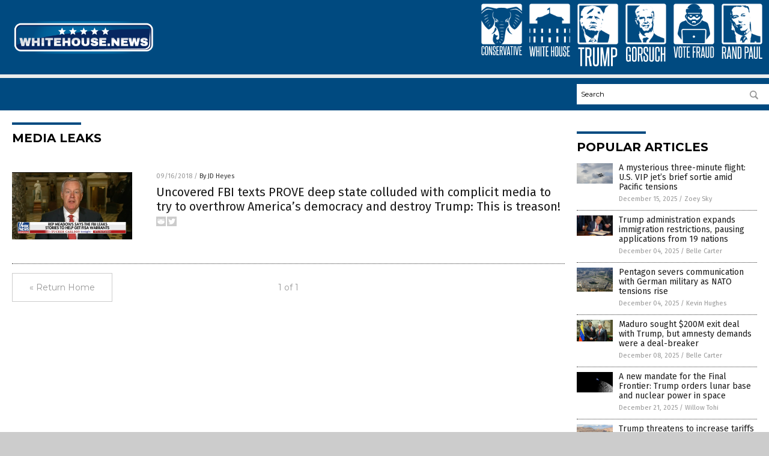

--- FILE ---
content_type: text/html
request_url: https://www.whitehouse.news/tag/media-leaks/
body_size: 4827
content:

<!DOCTYPE html PUBLIC "-//W3C//DTD XHTML 1.0 Transitional//EN" "http://www.w3.org/TR/xhtml1/DTD/xhtml1-transitional.dtd">
<html xmlns="http://www.w3.org/1999/xhtml" dir="ltr" lang="en-US" xmlns:x2="http://www.w3.org/2002/06/xhtml2" xmlns:fb="http://www.facebook.com/2008/fbml">
<head><base href="/">
<title>White House News | White House News</title>

<meta name="title" content="White House News" />
<meta name="description" content="White House News | White House News">
<meta name="keywords" content="White House, Trump administration,  President Trump, administration">
<meta name="news_keywords" content="White House, Trump administration,  President Trump, administration">

<!-- ///////////////////////////////////////////////////////////////////////////// -->

<meta http-equiv="Content-Type" content="text/html; charset=UTF-8" />
<meta id="viewport" name="viewport" content="width=device-width, initial-scale=1.0, shrink-to-fit=yes" />
<meta property="og:title" content="White House News | White House News" />
<meta property="og:type" content="website" />
<meta property="og:url" content="https://www.whitehouse.news/tag/media-leaks" />
<meta property="og:site_name" content="White House News" />
<meta property="og:description" content="White House News | White House News" />
<meta property="og:image" content="https://www.whitehouse.news/images/SocialImage.jpg"/>

<link href="wp-content/themes/NTTheme/images/Newstarget-fav.png" type="image/x-icon" rel="icon" />
<link href="wp-content/themes/NTTheme/images/Newstarget-fav.png" type="image/x-icon" rel="shortcut icon" />
<link href="wp-content/themes/NTTheme/images/apple-touch-icon.png" rel="apple-touch-icon" />
<link href="wp-content/themes/NTTheme/images/apple-touch-icon-76x76.png" rel="apple-touch-icon" sizes="76x76" />
<link href="wp-content/themes/NTTheme/images/apple-touch-icon-120x120.png" rel="apple-touch-icon" sizes="120x120" />
<link href="wp-content/themes/NTTheme/images/apple-touch-icon-152x152.png" rel="apple-touch-icon" sizes="152x152" />
<link href="wp-content/themes/NTTheme/images/apple-touch-icon-180x180.png" rel="apple-touch-icon" sizes="180x180" />
<link href="wp-content/themes/NTTheme/images/icon-hires.png" rel="icon" sizes="192x192" />

<meta http-equiv="Content-Type" content="text/html; charset=UTF-8" />
<meta id="viewport" name="viewport" content="width=device-width, initial-scale=1.0, shrink-to-fit=yes" />

<link href="https://fonts.googleapis.com/css?family=Montserrat:400,700,900|Roboto:400,700,900|Fira+Sans:400,700,900" rel="stylesheet">

<link href="wp-content/themes/NTTheme/css/News.css" rel="stylesheet" type="text/css" />

<script src="https://code.jquery.com/jquery-latest.js"></script>

<script src="wp-content/themes/NTTheme/js/BacktoTop.js"></script>
<!--<script src="wp-content/themes/NTTheme/js/DateCheck.js"></script>-->
<script src="wp-content/themes/NTTheme/js/PageLoad.js"></script>
<script src="wp-content/themes/NTTheme/js/Social.js"></script>
<script src="wp-content/themes/NTTheme/js/Sticky.js"></script>
<script src="wp-content/themes/NTTheme/js/Vimeo.js"></script>

<script src="Javascripts/Abigail.js"></script>

<script src="https://www.webseed.com/javascripts/messagebar.js"></script>

<script type='text/javascript' src='https://player.vimeo.com/api/player.js?ver=4.7.3'></script>

<script src="https://www.alternativenews.com/Javascripts/RecentHeadlines.js" charset="utf-8"></script>

<link rel="stylesheet" href="wp-content/themes/NTTheme/css/Trump.css" id="custom-structure-override"/>

<!-- BEGIN Metadata added by Add-Meta-Tags WordPress plugin -->
<meta name="description" content="Content tagged with media leaks." />
<meta name="keywords" content="media leaks" />
<meta property="og:type" content="website" />
<meta property="og:site_name" content="White House News" />
<meta property="og:title" content="media leaks" />
<meta property="og:url" content="tag/media-leaks" />
<meta property="og:description" content="Content tagged with media leaks." />
<meta property="og:locale" content="en_US" />
<!-- END Metadata added by Add-Meta-Tags WordPress plugin -->


		<style type="text/css">
			.slide-excerpt { width: 50%; }
			.slide-excerpt { bottom: 0; }
			.slide-excerpt { right: 0; }
			.flexslider { max-width: 920px; max-height: 400px; }
			.slide-image { max-height: 400px; } 
		</style>
		<style type="text/css"> 
			@media only screen 
			and (min-device-width : 320px) 
			and (max-device-width : 480px) {
				.slide-excerpt { display: none !important; }
			}			 
		</style> <link rel='dns-prefetch' href='//ajax.googleapis.com' />
<link rel='dns-prefetch' href='//use.fontawesome.com' />
<link rel='dns-prefetch' href='//s.w.org' />
<link rel="canonical" href="tag/media-leaks" />
<link rel='stylesheet' id='easy-facebook-likebox-plugin-styles-css'  href='wp-content/plugins/easy-facebook-likebox/public/assets/css/public.css?ver=4.3.0' type='text/css' media='all' />
<link rel='stylesheet' id='easy-facebook-likebox-popup-styles-css'  href='wp-content/plugins/easy-facebook-likebox/public/assets/popup/magnific-popup.css?ver=4.3.0' type='text/css' media='all' />
<link rel='stylesheet' id='sites_render-frontend-css'  href='wp-content/plugins/sites-render-plugin/assets/css/frontend.css?ver=1.0.0' type='text/css' media='all' />
<link rel='stylesheet' id='prefix-style-css'  href='wp-content/plugins/vps/style.css?ver=4.7.3' type='text/css' media='all' />
<link rel='stylesheet' id='scienceplugin-frontend-css'  href='wp-content/plugins/scienceplugin/assets/css/frontend.css?ver=1.0.0' type='text/css' media='all' />
<link rel='stylesheet' id='kamn-css-easy-twitter-feed-widget-css'  href='wp-content/plugins/easy-twitter-feed-widget/easy-twitter-feed-widget.css?ver=4.7.3' type='text/css' media='all' />
<link rel='stylesheet' id='screen-style-css'  href='wp-content/themes/genesis/css/screen.css?ver=1' type='text/css' media='all' />
<link rel='stylesheet' id='A2A_SHARE_SAVE-css'  href='wp-content/plugins/add-to-any/addtoany.min.css?ver=1.13' type='text/css' media='all' />
<link rel='stylesheet' id='slider_styles-css'  href='wp-content/plugins/genesis-responsive-slider/style.css?ver=0.9.2' type='text/css' media='all' />
<script type='text/javascript' src='https://ajax.googleapis.com/ajax/libs/jquery/1.11.3/jquery.min.js?ver=4.7.3'></script>
<script type='text/javascript' src='wp-content/plugins/add-to-any/addtoany.min.js?ver=1.0'></script>
<script type='text/javascript' src='wp-content/plugins/easy-facebook-likebox/public/assets/popup/jquery.magnific-popup.min.js?ver=4.3.0'></script>
<script type='text/javascript' src='wp-content/plugins/easy-facebook-likebox/public/assets/js/jquery.cookie.js?ver=4.3.0'></script>
<script type='text/javascript' src='wp-content/plugins/easy-facebook-likebox/public/assets/js/public.js?ver=4.3.0'></script>
<script type='text/javascript' src='wp-content/plugins/sites-render-plugin/assets/js/frontend.min.js?ver=1.0.0'></script>
<script type='text/javascript'>
/* <![CDATA[ */
var cssTarget = "img.";
/* ]]> */
</script>
<script type='text/javascript' src='wp-content/plugins/svg-support/js/min/svg-inline-min.js?ver=1.0.0'></script>
<script type='text/javascript' src='wp-content/plugins/scienceplugin/assets/js/frontend.min.js?ver=1.0.0'></script>
<script type='text/javascript' src='wp-content/themes/genesis/js/customscript.js?ver=1'></script>
<link rel='https://api.w.org/' href='wp-json/' />

<script type="text/javascript">
var a2a_config=a2a_config||{};a2a_config.callbacks=a2a_config.callbacks||[];a2a_config.templates=a2a_config.templates||{};
</script>
<script type="text/javascript" src="https://static.addtoany.com/menu/page.js" async="async"></script>
<script type="text/javascript">
var _gaq = _gaq || [];
_gaq.push(['_setAccount', '']);
_gaq.push(['_trackPageview']);
(function() {
var ga = document.createElement('script'); ga.type = 'text/javascript'; ga.async = true;
ga.src = ('https:' == document.location.protocol ? 'https://ssl' : 'http://www') + '.google-analytics.com/ga.js';
var s = document.getElementsByTagName('script')[0]; s.parentNode.insertBefore(ga, s);
})();
</script>
<!-- Piwik -->
<script type="text/javascript">
  var _paq = _paq || [];
  _paq.push(["setDomains", ["*.www.whitehouse.news"]]);
  _paq.push(['trackPageView']);
  _paq.push(['enableLinkTracking']);
  (function() {
    var u="//analytics.distributednews.com/piwik/";
    _paq.push(['setTrackerUrl', u+'piwik.php']);
    _paq.push(['setSiteId', 53]);
    var d=document, g=d.createElement('script'), s=d.getElementsByTagName('script')[0];
    g.type='text/javascript'; g.async=true; g.defer=true; g.src=u+'piwik.js'; s.parentNode.insertBefore(g,s);
  })();
</script>
<noscript><p><img src="//analytics.distributednews.com/piwik/piwik.php?idsite=53" style="border:0;" alt="" /></p></noscript>
<!-- End Piwik Code -->
<link rel="Shortcut Icon" href="wp-content/plugins/genesis-favicon-uploader/favicons/favicon-80.ico" type="image/x-icon" />
<link rel="pingback" href="xmlrpc.php" />
<script src="https://www.whitehouse.news/Javascripts/SBA-WP-13.js"></script><!--[if lt IE 9]><script src="//html5shiv.googlecode.com/svn/trunk/html5.js"></script><![endif]-->
<style> /* Background Image */
body {
	background-image: url(wp-content/uploads/sites/80/2016/07/East_Room_of_the_White_House-08-01-1952.jpg);
  	background-size: cover;
  	background-attachment: fixed;
}


#mh-wrapper {
  	background-image: url(wp-content/uploads/sites/80/2016/07/white_paperboard.png);
}

.widget-list li:hover, .sb-widget ul > .page_item:hover  { 
  background: none !important; 
  padding-left: 10px !important; 
}

.header-sub {
  	background: #E0E0E0;
}

/* Footer */
.mh-footer, .footer-bottom {
 	background: rgba(0, 0, 0, 0.001);
}

.site-footer .wrap, .mh-footer > div:first-child {
  	display: none;
}

.copyright-wrap {
  	text-align: center;
  	color: #000000;
  	margin: auto;
  	float: none;
}

.copyright {
  	text-align: center;
  	margin: auto;
  	font-size: 12px;
  	color: #ffffff;
  	background: #000000;
    width: 200px;
  	border-radius: 10px;
}

/* Light Widget Title Sections */

.widget-title {
  	background: #7f8190;
}

/* Dark Widget Title Sections */

.widget-title span, input[type=submit], .ticker-title, .button span {
  	background: #1d3263; 
}

.entry-content a {
  color: #51689e;
}

/* Submit Buttons / News Ticker / Read More Buttons Coloring */

.main-nav li:hover { 
  	background: #51689e; 
}

a:hover { 
  	color: #51689e; 
}

.more-link {
  	color: #51689e;
}

.entry-meta .entry-meta-author, .entry-meta a {
  	color: #000000;
}  

#newslettertitle {
  	text-align: right;
}

/* Fonts Formatting */

/*.content-lead-title a, .entry-title a, .entry-content p, .content-lead-excerpt p, .entry-meta a, .entry-meta-date, .content-grid-title a, .rp-widget-item a, .page_item a, #SubscribeEmail-Bottom, .ticker-item a {
  	color: #FFFFFF;
}*/


/*Button Format*/

.button span {
}

/*Header TOP*/

.header-top {
  	display: none;
}

/*Header AD*/
#text-2 {
	margin-top: 25px;
}  

/*Make Main Picture Fill Its Container*/	
div.content-lead-thumb a img {	
	height:auto;
  	width: 775px;
  	overflow-y: hidden;
}	
	
.entry-thumbnail img {
	height:auto;
  	width: 775px;
  	overflow-y: hidden;
}	
</style>

</head>

<body>

<div class="Page">

<div class="Layer1"></div>
<div class="Layer2">

<!-- ///////////////////////////////////////////////////////////////////////////// -->

<!-- MASTHEAD -->

<div class="MastheadContainer">
<div class="Masthead">
<div class="ButtonMenu"></div>

<div class="Logo"><a href="/" itemprop="url" title="media leaks">
<img border='0' src='wp-content/uploads/sites/80/2016/04/cropped-cropped-LOGO-Whitehouse-400x168.png'></a></div>

<div class="Topics">
<div class="Icons">



<div class="Icon2" style="float:right">
 <div style="width:70px;border:0px solid red;">
  <center>
  <a href="http://www.randpaul.news/" target="_blank" rel="nofollow"><img width="70px" style="" src="wp-content/themes/NTTheme/images/icon212_icon.png" /></a>
  </center>
 </div>
 <div style="align:center;width:70px;border:0px solid red">
  <center>
  <a href="RandPaul.news.png" target="_blank" rel="nofollow"><img width="70px" src="wp-content/themes/NTTheme/images/icon212_text.svg" /></a>
  </center>
 </div>
</div>
<div class="Icon2" style="float:right">
 <div style="width:70px;border:0px solid red;">
  <center>
  <a href="http://www.votefraud.news/" target="_blank" rel="nofollow"><img width="70px" style="" src="wp-content/themes/NTTheme/images/icon211_icon.png" /></a>
  </center>
 </div>
 <div style="align:center;width:70px;border:0px solid red">
  <center>
  <a href="votefraud.news.png" target="_blank" rel="nofollow"><img width="70px" src="wp-content/themes/NTTheme/images/icon211_text.svg" /></a>
  </center>
 </div>
</div>
<div class="Icon2" style="float:right">
 <div style="width:70px;border:0px solid red;">
  <center>
  <a href="http://www.gorsuch.news/" target="_blank" rel="nofollow"><img width="70px" style="" src="wp-content/themes/NTTheme/images/icon210_icon.png" /></a>
  </center>
 </div>
 <div style="align:center;width:70px;border:0px solid red">
  <center>
  <a href="gorsuch.news.png" target="_blank" rel="nofollow"><img width="70px" src="wp-content/themes/NTTheme/images/icon210_text.svg" /></a>
  </center>
 </div>
</div>
<div class="Icon2" style="float:right">
 <div style="width:70px;border:0px solid red;">
  <center>
  <a href="http://www.trump.news/" target="_blank" rel="nofollow"><img width="70px" style="" src="wp-content/themes/NTTheme/images/icon209_icon.png" /></a>
  </center>
 </div>
 <div style="align:center;width:70px;border:0px solid red">
  <center>
  <a href="Trump.news.png" target="_blank" rel="nofollow"><img width="70px" src="wp-content/themes/NTTheme/images/icon209_text.svg" /></a>
  </center>
 </div>
</div>
<div class="Icon2" style="float:right">
 <div style="width:70px;border:0px solid red;">
  <center>
  <a href="https://www.whitehouse.news/" target="_blank" rel="nofollow"><img width="70px" style="" src="wp-content/themes/NTTheme/images/icon208_icon.png" /></a>
  </center>
 </div>
 <div style="align:center;width:70px;border:0px solid red">
  <center>
  <a href="WhiteHouse.news.png" target="_blank" rel="nofollow"><img width="70px" src="wp-content/themes/NTTheme/images/icon208_text.svg" /></a>
  </center>
 </div>
</div>
<div class="Icon2" style="float:right">
 <div style="width:70px;border:0px solid red;">
  <center>
  <a href="http://www.conservative.news/" target="_blank" rel="nofollow"><img width="70px" style="" src="wp-content/themes/NTTheme/images/icon207_icon.png" /></a>
  </center>
 </div>
 <div style="align:center;width:70px;border:0px solid red">
  <center>
  <a href="conservative.news.png" target="_blank" rel="nofollow"><img width="70px" src="wp-content/themes/NTTheme/images/icon207_text.svg" /></a>
  </center>
 </div>
</div>

</div>
</div>

<div class="ButtonTopics"></div>

</div>
</div>

<div class="UnderNavigationContainer">
</div>

<div class="NavigationContainer">
<div class="Navigation">
<div class="Menu">



</div>

<div class="Search">
<form name="GoodGopherSearch" id="GoodGopherSearch" method="GET" action="https://www.goodgopher.com/SearchResults.asp" target="_blank">

<div class="SearchBox">
<div><input type="text" value="Search" name="query" id="query"></div>
<div><input name="" type="image" src="wp-content/themes/NTTheme/images/Submit-Search.svg" title="Search"/></div>
</div>

<input type="hidden" name="pr" value="NT">
</form>
</div>
</div>
</div>

<!-- ///////////////////////////////////////////////////////////////////////////// -->

<div class="Container">
<div class="Index">
<!-- ========================= -->

<div class="Index1">
<div class="Sticky1">
<div class="SectionHead">media leaks</div>


<div class="PostsAll">


<div class="Post">
<div class="Pic">
<a href="2018-09-16-fbi-texts-prove-deep-state-colluded-with-complicit-media-to-try-to-overthrow-americas-democracy.html"><img border="0" src="wp-content/uploads/sites/80/2018/09/mark-meadows-fox_56944412.png"></a>
</div>
<div class="Text">
<div class="Info"><span class="Date">09/16/2018</span> / <span class="Author"><a href="author/jdheyes">By JD Heyes</a></span></div>
<div class="Title"><a href="2018-09-16-fbi-texts-prove-deep-state-colluded-with-complicit-media-to-try-to-overthrow-americas-democracy.html">Uncovered FBI texts PROVE deep state colluded with complicit media to try to overthrow America&#8217;s democracy and destroy Trump: This is treason!</a></div>
<div class="Description"><a href="2018-09-16-fbi-texts-prove-deep-state-colluded-with-complicit-media-to-try-to-overthrow-americas-democracy.html">The more that is uncovered regarding the Obama-era “Spygate” scandal involving the 2016 Trump campaign, the more we are convinced that the actions of some of the Deep State figures involved rise to the level of sedition. In recent days, members of Congress obtained from the Justice Department another batch of emails between fired FBI [&hellip;]</a></div>
<div class="Social"></div>
</div>
</div>

</div>
<div class="PageNav">
<div>

<a href="/">&laquo; Return Home</a>
</div>
<div>1 of 1</div>
<div>


</div>
</div>

</div>
</div>

<!-- ========================= -->

<div class="Index2">
<div class="Sticky2">

<div id="pp_widget-3" class="widget widget_pp_widget"><h2><div class="SectionHead">Popular Articles</div></h2>
    <div class="PostsSmall"></div>

    <script src="https://alternativenews.com/wppopulararticles/data/whitehouse.news.js"></script>
</div>
</div>
</div>

<!-- ========================= -->

<!-- ========================= -->
</div>
</div>

<!-- ///////////////////////////////////////////////////////////////////////////// -->

<!-- FOOTER -->

<div class="FooterContainer">
<div class="Footer">
<p><b>COPYRIGHT &copy; 2017 WHITE HOUSE NEWS</b></p><p><a href="privacypolicy.html">Privacy Policy</a></p>
</div>
</div>

</div>

</div>

<script data-cfasync="false" src="/cdn-cgi/scripts/ddc5a536/cloudflare-static/email-decode.min.js"></script><script defer src="https://static.cloudflareinsights.com/beacon.min.js/vcd15cbe7772f49c399c6a5babf22c1241717689176015" integrity="sha512-ZpsOmlRQV6y907TI0dKBHq9Md29nnaEIPlkf84rnaERnq6zvWvPUqr2ft8M1aS28oN72PdrCzSjY4U6VaAw1EQ==" data-cf-beacon='{"version":"2024.11.0","token":"cff2cafe87344451811e689b789d71ba","r":1,"server_timing":{"name":{"cfCacheStatus":true,"cfEdge":true,"cfExtPri":true,"cfL4":true,"cfOrigin":true,"cfSpeedBrain":true},"location_startswith":null}}' crossorigin="anonymous"></script>
</body>
</html>

--- FILE ---
content_type: image/svg+xml
request_url: https://www.whitehouse.news/wp-content/themes/NTTheme/images/icon212_text.svg
body_size: 320
content:
<svg id="Layer_1" data-name="Layer 1" xmlns="http://www.w3.org/2000/svg" viewBox="0 0 52.45 19.33"><defs><style>.cls-1{fill:#fff;}</style></defs><title>RandPaul_1</title><path class="cls-1" d="M5.05,17.6c-.16-1.23-.34-2.43-.51-3.59S4.16,11.68,4,10.49l-.17,0H2.83V17.6H1.38V2H3.76a2.9,2.9,0,0,1,2,.63,2.93,2.93,0,0,1,.68,2.18V7.89a2.34,2.34,0,0,1-1.16,2.3c.25,1.26.48,2.51.7,3.73s.42,2.45.61,3.68ZM5,5a2.2,2.2,0,0,0-.24-1.2,1.23,1.23,0,0,0-1-.34H2.83V9.2h.95a1.24,1.24,0,0,0,1-.32,1.41,1.41,0,0,0,.28-1Z"/><path class="cls-1" d="M11.62,17.6,11.28,15H9L8.6,17.6H7.2L9.34,2H11l2,15.64Zm-.51-4c-.16-1.34-.33-2.67-.49-4s-.33-2.65-.48-4c-.16,1.38-.33,2.72-.5,4s-.35,2.64-.52,4Z"/><path class="cls-1" d="M17.93,17.6,15.23,6.18c0,1.19,0,2.34,0,3.46v8H14V2h1.73l2.39,11.46c0-1.08,0-2.13,0-3.17V2h1.28V17.6Z"/><path class="cls-1" d="M20.74,17.6V2h2.44A2.34,2.34,0,0,1,25,2.67a3,3,0,0,1,.61,2v10.3c0,1.77-.83,2.66-2.47,2.66ZM24.2,4.66A1.41,1.41,0,0,0,24,3.75a.93.93,0,0,0-.77-.33h-1V16.17h1q1,0,1-1.23Z"/><path class="cls-1" d="M29.52,17.6V2H32a2.72,2.72,0,0,1,2,.67,3,3,0,0,1,.65,2.16V7.35A3,3,0,0,1,34,9.5a2.69,2.69,0,0,1-2,.67H31V17.6ZM33.21,4.79a1.59,1.59,0,0,0-.29-1,1.22,1.22,0,0,0-1-.33H31V8.76h1a1.23,1.23,0,0,0,.93-.32,1.48,1.48,0,0,0,.31-1Z"/><path class="cls-1" d="M38.93,17.6,38.59,15H36.25l-.34,2.63H34.5L36.65,2h1.69l2,15.64Zm-.52-4c-.16-1.34-.33-2.67-.49-4s-.32-2.65-.48-4c-.16,1.38-.33,2.72-.5,4s-.34,2.64-.52,4Z"/><path class="cls-1" d="M44.55,2H46V15.11c0,1.77-.81,2.66-2.45,2.66s-2.45-.89-2.45-2.66V2h1.45V15.11c0,.82.33,1.23,1,1.23s1-.41,1-1.23Z"/><path class="cls-1" d="M47.34,17.6V2h1.45V16.17h2.79V17.6Z"/></svg>

--- FILE ---
content_type: image/svg+xml
request_url: https://www.whitehouse.news/wp-content/themes/NTTheme/images/icon209_text.svg
body_size: 231
content:
<svg id="Layer_1" data-name="Layer 1" xmlns="http://www.w3.org/2000/svg" viewBox="0 0 34.45 19.33"><defs><style>.cls-1{fill:#fff;}</style></defs><title>Trump_1</title><path class="cls-1" d="M2.93,17.6V3.42H1.18V2H6.1V3.42H4.35V17.6Z"/><path class="cls-1" d="M10.68,17.6c-.16-1.23-.33-2.43-.51-3.59s-.38-2.33-.59-3.52l-.17,0H8.46V17.6H7V2H9.39a2.9,2.9,0,0,1,2,.63,2.93,2.93,0,0,1,.68,2.18V7.89A2.34,2.34,0,0,1,11,10.19c.25,1.26.48,2.51.7,3.73s.42,2.45.61,3.68ZM10.64,5a2.2,2.2,0,0,0-.24-1.2,1.23,1.23,0,0,0-1-.34H8.46V9.2h.95a1.24,1.24,0,0,0,.95-.32,1.41,1.41,0,0,0,.28-1Z"/><path class="cls-1" d="M16.7,2h1.45V15.11c0,1.77-.82,2.66-2.45,2.66s-2.45-.89-2.45-2.66V2h1.44V15.11c0,.82.33,1.23,1,1.23s1-.41,1-1.23Z"/><path class="cls-1" d="M25.35,17.6V12.86c0-1.15,0-2.28,0-3.38s0-2.23,0-3.38l-1.7,11.5H22.42L20.75,6.1c0,1.15,0,2.28,0,3.38s0,2.23,0,3.38V17.6H19.46V2H21.4l1.65,12.22L24.7,2h2V17.6Z"/><path class="cls-1" d="M28.06,17.6V2H30.5a2.71,2.71,0,0,1,2,.67,3,3,0,0,1,.66,2.16V7.35a3,3,0,0,1-.65,2.15,2.67,2.67,0,0,1-2,.67h-1V17.6ZM31.75,4.79a1.59,1.59,0,0,0-.28-1,1.24,1.24,0,0,0-1-.33h-1V8.76h1a1.26,1.26,0,0,0,.93-.32,1.53,1.53,0,0,0,.3-1Z"/></svg>

--- FILE ---
content_type: image/svg+xml
request_url: https://www.whitehouse.news/wp-content/themes/NTTheme/images/icon207_text.svg
body_size: 867
content:
<svg id="Layer_1" data-name="Layer 1" xmlns="http://www.w3.org/2000/svg" viewBox="0 0 69.62 19.33"><defs><style>.cls-1{fill:#fff;}</style></defs><title>conservative_1</title><path class="cls-1" d="M5,11.86H6.28v3.23a3.14,3.14,0,0,1-.54,2A2.12,2.12,0,0,1,4,17.77q-2.49,0-2.49-2.64V4.49q0-2.7,2.49-2.7c1.52,0,2.28.88,2.28,2.66V7.22H5V4.47a1.64,1.64,0,0,0-.21-.93A.88.88,0,0,0,4,3.25c-.68,0-1,.41-1,1.22V15.11c0,.82.35,1.23,1,1.23a.88.88,0,0,0,.75-.3A1.6,1.6,0,0,0,5,15.11Z"/><path class="cls-1" d="M7.38,4.45c0-1.78.82-2.66,2.45-2.66s2.47.88,2.47,2.66V15.11c0,1.77-.82,2.66-2.47,2.66s-2.45-.89-2.45-2.66Zm3.48,0c0-.8-.34-1.2-1-1.2s-1,.4-1,1.2V15.11c0,.82.33,1.23,1,1.23s1-.41,1-1.23Z"/><path class="cls-1" d="M17.49,17.6,14.79,6.18c0,1.19,0,2.34,0,3.46v8H13.56V2h1.73l2.39,11.46c0-1.08,0-2.13,0-3.17V2h1.27V17.6Z"/><path class="cls-1" d="M23.53,13a5,5,0,0,0,0-.59,2.21,2.21,0,0,0-.07-.4,1.14,1.14,0,0,0-.16-.31,3.74,3.74,0,0,0-.22-.32c-.19-.22-.38-.44-.57-.63s-.39-.39-.59-.59l-.62-.63q-.32-.33-.66-.75a1.73,1.73,0,0,1-.44-.9,7.33,7.33,0,0,1-.07-1.13V4.37q0-2.58,2.43-2.58a2.32,2.32,0,0,1,1.85.63,3,3,0,0,1,.53,2V7.22H23.57V4.56a2,2,0,0,0-.2-.95.82.82,0,0,0-.79-.36c-.67,0-1,.37-1,1.12V6.69a3,3,0,0,0,.07.72,1.71,1.71,0,0,0,.28.5,11.14,11.14,0,0,0,1.17,1.27,14.9,14.9,0,0,1,1.2,1.27,2.46,2.46,0,0,1,.34.5,2.25,2.25,0,0,1,.21.53,3.69,3.69,0,0,1,.11.64c0,.24,0,.52,0,.82v2.24a2.91,2.91,0,0,1-.56,1.92,2.36,2.36,0,0,1-1.88.67,2.36,2.36,0,0,1-1.85-.67,2.81,2.81,0,0,1-.58-1.92V11.86H21.5V15a1.91,1.91,0,0,0,.22,1,.83.83,0,0,0,.79.38,1,1,0,0,0,.78-.29,1.37,1.37,0,0,0,.24-.87Z"/><path class="cls-1" d="M26.19,17.6V2h4.14V3.42H27.64V8.91h1.9v1.45h-1.9v5.81h2.79V17.6Z"/><path class="cls-1" d="M35.18,17.6c-.17-1.23-.34-2.43-.51-3.59s-.38-2.33-.59-3.52l-.17,0H33V17.6H31.51V2h2.38a2.9,2.9,0,0,1,2,.63,2.93,2.93,0,0,1,.67,2.18V7.89a2.34,2.34,0,0,1-1.15,2.3c.25,1.26.48,2.51.7,3.73s.42,2.45.61,3.68ZM35.14,5a2.1,2.1,0,0,0-.25-1.2,1.2,1.2,0,0,0-1-.34H33V9.2h.95a1.24,1.24,0,0,0,1-.32,1.41,1.41,0,0,0,.28-1Z"/><path class="cls-1" d="M39.26,17.6,37.33,2h1.5c.07.64.16,1.38.25,2.21s.19,1.69.29,2.59.19,1.78.29,2.67.2,1.71.28,2.47l.21,2c.05.57.1,1,.12,1.22,0-.26.07-.66.13-1.23s.14-1.22.22-2,.18-1.59.29-2.47.21-1.78.32-2.67.21-1.76.31-2.59.2-1.57.29-2.21h1.44L41.2,17.6Z"/><path class="cls-1" d="M47.64,17.6,47.3,15H45l-.34,2.63h-1.4L45.36,2h1.69l2,15.64Zm-.51-4c-.17-1.34-.33-2.67-.49-4s-.33-2.65-.48-4c-.16,1.38-.33,2.72-.5,4s-.35,2.64-.53,4Z"/><path class="cls-1" d="M50.65,17.6V3.42H48.9V2h4.92V3.42H52.07V17.6Z"/><path class="cls-1" d="M54.77,17.6V2h1.44V17.6Z"/><path class="cls-1" d="M59.12,17.6,57.18,2h1.5c.08.64.16,1.38.26,2.21s.19,1.69.28,2.59l.3,2.67c.1.88.19,1.71.27,2.47s.16,1.42.21,2,.1,1,.13,1.22c0-.26.07-.66.13-1.23s.13-1.22.22-2,.17-1.59.28-2.47.22-1.78.32-2.67S61.3,5,61.4,4.17s.19-1.57.28-2.21h1.45L61.06,17.6Z"/><path class="cls-1" d="M64.08,17.6V2h4.14V3.42h-2.7V8.91h1.9v1.45h-1.9v5.81h2.79V17.6Z"/></svg>

--- FILE ---
content_type: application/javascript
request_url: https://alternativenews.com/wppopulararticles/data/whitehouse.news.js
body_size: 2252
content:
 
 (function($) {     $(document).ready(function() { 	htmlres = "" ;  if (typeof populararticles == "undefined")  {   populararticles = 10;  } if ( populararticles >= 1 ) 
 { 
  htmlres = htmlres + ' <div class="Post"> ';
  htmlres = htmlres + ' <div class="Pic"> ';
  htmlres = htmlres + ' <a href="//www.whitehouse.news/2025-12-15-mysterious-short-flight-us-vip-jet-japan.html"><img border="0" src="//www.whitehouse.news/wp-content/uploads/sites/80/2025/12/Military-Formation-Planes-Jets-Flying.jpg"></a> ';
  htmlres = htmlres + ' </div> ';
  htmlres = htmlres + ' <div class="Text"> ';
  htmlres = htmlres + ' <div class="Title"><a href="//www.whitehouse.news/2025-12-15-mysterious-short-flight-us-vip-jet-japan.html">A mysterious three-minute flight: U.S. VIP jet&#8217;s brief sortie amid Pacific tensions</a></div> ';
  htmlres = htmlres + ' <div class="Info"><span class="Date">December 15, 2025</span> / <span class="Author"><a href="//www.whitehouse.news/author/zoeysky">Zoey Sky</a></span></div> ';
  htmlres = htmlres + ' </div> ';
  htmlres = htmlres + ' </div> ';
 } if ( populararticles >= 2 ) 
 { 
  htmlres = htmlres + ' <div class="Post"> ';
  htmlres = htmlres + ' <div class="Pic"> ';
  htmlres = htmlres + ' <a href="//www.whitehouse.news/2025-12-04-trump-administration-pauses-applications-from-19-nations.html"><img border="0" src="//www.whitehouse.news/wp-content/uploads/sites/80/2025/12/Trump-Signing-Bill.jpg"></a> ';
  htmlres = htmlres + ' </div> ';
  htmlres = htmlres + ' <div class="Text"> ';
  htmlres = htmlres + ' <div class="Title"><a href="//www.whitehouse.news/2025-12-04-trump-administration-pauses-applications-from-19-nations.html">Trump administration expands immigration restrictions, pausing applications from 19 nations</a></div> ';
  htmlres = htmlres + ' <div class="Info"><span class="Date">December 04, 2025</span> / <span class="Author"><a href="//www.whitehouse.news/author/bellecarter">Belle Carter</a></span></div> ';
  htmlres = htmlres + ' </div> ';
  htmlres = htmlres + ' </div> ';
 } if ( populararticles >= 3 ) 
 { 
  htmlres = htmlres + ' <div class="Post"> ';
  htmlres = htmlres + ' <div class="Pic"> ';
  htmlres = htmlres + ' <a href="//www.whitehouse.news/2025-12-04-pentagon-severs-communication-german-military-nato-tensions-rise.html"><img border="0" src="//www.whitehouse.news/wp-content/uploads/sites/80/2025/12/pentagon-aerial-defense-e1460559589961.jpg"></a> ';
  htmlres = htmlres + ' </div> ';
  htmlres = htmlres + ' <div class="Text"> ';
  htmlres = htmlres + ' <div class="Title"><a href="//www.whitehouse.news/2025-12-04-pentagon-severs-communication-german-military-nato-tensions-rise.html">Pentagon severs communication with German military as NATO tensions rise</a></div> ';
  htmlres = htmlres + ' <div class="Info"><span class="Date">December 04, 2025</span> / <span class="Author"><a href="//www.whitehouse.news/author/kevinhughes">Kevin Hughes</a></span></div> ';
  htmlres = htmlres + ' </div> ';
  htmlres = htmlres + ' </div> ';
 } if ( populararticles >= 4 ) 
 { 
  htmlres = htmlres + ' <div class="Post"> ';
  htmlres = htmlres + ' <div class="Pic"> ';
  htmlres = htmlres + ' <a href="//www.whitehouse.news/2025-12-08-maduro-exit-deal-trump-amnesty-deal-breaker.html"><img border="0" src="//www.whitehouse.news/wp-content/uploads/sites/80/2025/12/MaduroPutin.jpg"></a> ';
  htmlres = htmlres + ' </div> ';
  htmlres = htmlres + ' <div class="Text"> ';
  htmlres = htmlres + ' <div class="Title"><a href="//www.whitehouse.news/2025-12-08-maduro-exit-deal-trump-amnesty-deal-breaker.html">Maduro sought $200M exit deal with Trump, but amnesty demands were a deal-breaker</a></div> ';
  htmlres = htmlres + ' <div class="Info"><span class="Date">December 08, 2025</span> / <span class="Author"><a href="//www.whitehouse.news/author/bellecarter">Belle Carter</a></span></div> ';
  htmlres = htmlres + ' </div> ';
  htmlres = htmlres + ' </div> ';
 } if ( populararticles >= 5 ) 
 { 
  htmlres = htmlres + ' <div class="Post"> ';
  htmlres = htmlres + ' <div class="Pic"> ';
  htmlres = htmlres + ' <a href="//www.whitehouse.news/2025-12-21-trump-orders-lunar-base-nuclear-power-in-space.html"><img border="0" src="//www.whitehouse.news/wp-content/uploads/sites/80/2025/12/far-dark-side-moon-lander-lunar-mission-space-1.jpg"></a> ';
  htmlres = htmlres + ' </div> ';
  htmlres = htmlres + ' <div class="Text"> ';
  htmlres = htmlres + ' <div class="Title"><a href="//www.whitehouse.news/2025-12-21-trump-orders-lunar-base-nuclear-power-in-space.html">A new mandate for the Final Frontier: Trump orders lunar base and nuclear power in space</a></div> ';
  htmlres = htmlres + ' <div class="Info"><span class="Date">December 21, 2025</span> / <span class="Author"><a href="//www.whitehouse.news/author/willowt">Willow Tohi</a></span></div> ';
  htmlres = htmlres + ' </div> ';
  htmlres = htmlres + ' </div> ';
 } if ( populararticles >= 6 ) 
 { 
  htmlres = htmlres + ' <div class="Post"> ';
  htmlres = htmlres + ' <div class="Pic"> ';
  htmlres = htmlres + ' <a href="//www.whitehouse.news/2025-12-10-trump-threatens-to-increase-tariffs-on-mexico.html"><img border="0" src="//www.whitehouse.news/wp-content/uploads/sites/80/2025/12/Rio-Grande-River.jpg"></a> ';
  htmlres = htmlres + ' </div> ';
  htmlres = htmlres + ' <div class="Text"> ';
  htmlres = htmlres + ' <div class="Title"><a href="//www.whitehouse.news/2025-12-10-trump-threatens-to-increase-tariffs-on-mexico.html">Trump threatens to increase tariffs on Mexico over unpaid water debt</a></div> ';
  htmlres = htmlres + ' <div class="Info"><span class="Date">December 10, 2025</span> / <span class="Author"><a href="//www.whitehouse.news/author/willowt">Willow Tohi</a></span></div> ';
  htmlres = htmlres + ' </div> ';
  htmlres = htmlres + ' </div> ';
 } if ( populararticles >= 7 ) 
 { 
  htmlres = htmlres + ' <div class="Post"> ';
  htmlres = htmlres + ' <div class="Pic"> ';
  htmlres = htmlres + ' <a href="//www.whitehouse.news/2025-12-15-report-tsa-sharing-all-traveler-data-ice.html"><img border="0" src="//www.whitehouse.news/wp-content/uploads/sites/80/2025/12/Airport-Tsa-Scan-X-Ray.jpg"></a> ';
  htmlres = htmlres + ' </div> ';
  htmlres = htmlres + ' <div class="Text"> ';
  htmlres = htmlres + ' <div class="Title"><a href="//www.whitehouse.news/2025-12-15-report-tsa-sharing-all-traveler-data-ice.html">Report: TSA sharing all traveler data with immigration enforcement since March</a></div> ';
  htmlres = htmlres + ' <div class="Info"><span class="Date">December 15, 2025</span> / <span class="Author"><a href="//www.whitehouse.news/author/bellecarter">Belle Carter</a></span></div> ';
  htmlres = htmlres + ' </div> ';
  htmlres = htmlres + ' </div> ';
 } if ( populararticles >= 8 ) 
 { 
  htmlres = htmlres + ' <div class="Post"> ';
  htmlres = htmlres + ' <div class="Pic"> ';
  htmlres = htmlres + ' <a href="//www.whitehouse.news/2025-12-10-japan-rejects-eu-plan-seize-russian-assets.html"><img border="0" src="//www.whitehouse.news/wp-content/uploads/sites/80/2025/12/Japanese-Flag-Painted-Symbol.jpg"></a> ';
  htmlres = htmlres + ' </div> ';
  htmlres = htmlres + ' <div class="Text"> ';
  htmlres = htmlres + ' <div class="Title"><a href="//www.whitehouse.news/2025-12-10-japan-rejects-eu-plan-seize-russian-assets.html">Japan REJECTS EU plan to seize Russian assets for Ukraine, citing legal concerns and U.S. influence</a></div> ';
  htmlres = htmlres + ' <div class="Info"><span class="Date">December 10, 2025</span> / <span class="Author"><a href="//www.whitehouse.news/author/kevinhughes">Kevin Hughes</a></span></div> ';
  htmlres = htmlres + ' </div> ';
  htmlres = htmlres + ' </div> ';
 } if ( populararticles >= 9 ) 
 { 
  htmlres = htmlres + ' <div class="Post"> ';
  htmlres = htmlres + ' <div class="Pic"> ';
  htmlres = htmlres + ' <a href="//www.whitehouse.news/2025-12-12-trumps-tariffs-expose-chinas-fragile-economy.html"><img border="0" src="//www.whitehouse.news/wp-content/uploads/sites/80/2025/12/China-America-Fight-Stock-Economy.jpg"></a> ';
  htmlres = htmlres + ' </div> ';
  htmlres = htmlres + ' <div class="Text"> ';
  htmlres = htmlres + ' <div class="Title"><a href="//www.whitehouse.news/2025-12-12-trumps-tariffs-expose-chinas-fragile-economy.html">Trump&#8217;s tariffs expose China&#8217;s fragile economy</a></div> ';
  htmlres = htmlres + ' <div class="Info"><span class="Date">December 12, 2025</span> / <span class="Author"><a href="//www.whitehouse.news/author/patricklewis">Patrick Lewis</a></span></div> ';
  htmlres = htmlres + ' </div> ';
  htmlres = htmlres + ' </div> ';
 } if ( populararticles >= 10 ) 
 { 
  htmlres = htmlres + ' <div class="Post"> ';
  htmlres = htmlres + ' <div class="Pic"> ';
  htmlres = htmlres + ' <a href="//www.whitehouse.news/2025-12-21-silver-hits-record-high-amid-economic-uncertainty.html"><img border="0" src="//www.whitehouse.news/wp-content/uploads/sites/80/2025/12/2025-12-11-HR-Report-SILVER-SKYROCKETS-V.jpg"></a> ';
  htmlres = htmlres + ' </div> ';
  htmlres = htmlres + ' <div class="Text"> ';
  htmlres = htmlres + ' <div class="Title"><a href="//www.whitehouse.news/2025-12-21-silver-hits-record-high-amid-economic-uncertainty.html">Silver hits record high amid economic uncertainty, fueling investor frenzy</a></div> ';
  htmlres = htmlres + ' <div class="Info"><span class="Date">December 21, 2025</span> / <span class="Author"><a href="//www.whitehouse.news/author/kevinhughes">Kevin Hughes</a></span></div> ';
  htmlres = htmlres + ' </div> ';
  htmlres = htmlres + ' </div> ';
 } if ( populararticles >= 11 ) 
 { 
  htmlres = htmlres + ' <div class="Post"> ';
  htmlres = htmlres + ' <div class="Pic"> ';
  htmlres = htmlres + ' <a href="//www.whitehouse.news/2025-12-15-occ-report-major-banks-politically-motivated-debanking.html"><img border="0" src="//www.whitehouse.news/wp-content/uploads/sites/80/2025/12/bank-of-america-sign.jpg"></a> ';
  htmlres = htmlres + ' </div> ';
  htmlres = htmlres + ' <div class="Text"> ';
  htmlres = htmlres + ' <div class="Title"><a href="//www.whitehouse.news/2025-12-15-occ-report-major-banks-politically-motivated-debanking.html">OCC report exposes major U.S. banks for politically motivated &#8220;debanking&#8221; practices</a></div> ';
  htmlres = htmlres + ' <div class="Info"><span class="Date">December 15, 2025</span> / <span class="Author"><a href="//www.whitehouse.news/author/kevinhughes">Kevin Hughes</a></span></div> ';
  htmlres = htmlres + ' </div> ';
  htmlres = htmlres + ' </div> ';
 } if ( populararticles >= 12 ) 
 { 
  htmlres = htmlres + ' <div class="Post"> ';
  htmlres = htmlres + ' <div class="Pic"> ';
  htmlres = htmlres + ' <a href="//www.whitehouse.news/2025-12-19-high-stakes-legal-clash-over-electric-vehicle-infrastructure.html"><img border="0" src="//www.whitehouse.news/wp-content/uploads/sites/80/2025/12/Electric-Car-Charging-Plug-Close-Up.jpg"></a> ';
  htmlres = htmlres + ' </div> ';
  htmlres = htmlres + ' <div class="Text"> ';
  htmlres = htmlres + ' <div class="Title"><a href="//www.whitehouse.news/2025-12-19-high-stakes-legal-clash-over-electric-vehicle-infrastructure.html">Dems sue Trump administration: A high-stakes legal clash over electric vehicle infrastructure &#8212; and separation of powers</a></div> ';
  htmlres = htmlres + ' <div class="Info"><span class="Date">December 19, 2025</span> / <span class="Author"><a href="//www.whitehouse.news/author/willowt">Willow Tohi</a></span></div> ';
  htmlres = htmlres + ' </div> ';
  htmlres = htmlres + ' </div> ';
 } if ( populararticles >= 13 ) 
 { 
  htmlres = htmlres + ' <div class="Post"> ';
  htmlres = htmlres + ' <div class="Pic"> ';
  htmlres = htmlres + ' <a href="//www.whitehouse.news/2025-12-29-trump-brokers-fragile-ukraine-peace-talks-zelensky-compromise.html"><img border="0" src="//www.whitehouse.news/wp-content/uploads/sites/80/2025/12/Zelenskyy-and-Trump.jpg"></a> ';
  htmlres = htmlres + ' </div> ';
  htmlres = htmlres + ' <div class="Text"> ';
  htmlres = htmlres + ' <div class="Title"><a href="//www.whitehouse.news/2025-12-29-trump-brokers-fragile-ukraine-peace-talks-zelensky-compromise.html">Trump brokers fragile Ukraine peace talks: Zelensky signals compromise as Russian strikes intensify</a></div> ';
  htmlres = htmlres + ' <div class="Info"><span class="Date">December 29, 2025</span> / <span class="Author"><a href="//www.whitehouse.news/author/bellecarter">Belle Carter</a></span></div> ';
  htmlres = htmlres + ' </div> ';
  htmlres = htmlres + ' </div> ';
 } if ( populararticles >= 14 ) 
 { 
  htmlres = htmlres + ' <div class="Post"> ';
  htmlres = htmlres + ' <div class="Pic"> ';
  htmlres = htmlres + ' <a href="//www.whitehouse.news/2025-12-03-putin-warns-europe-of-all-out-war.html"><img border="0" src="//www.whitehouse.news/wp-content/uploads/sites/80/2025/12/Vladimir-Putin_686598902.jpg"></a> ';
  htmlres = htmlres + ' </div> ';
  htmlres = htmlres + ' <div class="Text"> ';
  htmlres = htmlres + ' <div class="Title"><a href="//www.whitehouse.news/2025-12-03-putin-warns-europe-of-all-out-war.html">Putin warns Europe of &#8220;all-out war&#8221; amid visit of Trump envoys for Ukraine peace talks</a></div> ';
  htmlres = htmlres + ' <div class="Info"><span class="Date">December 03, 2025</span> / <span class="Author"><a href="//www.whitehouse.news/author/kevinhughes">Kevin Hughes</a></span></div> ';
  htmlres = htmlres + ' </div> ';
  htmlres = htmlres + ' </div> ';
 } if ( populararticles >= 15 ) 
 { 
  htmlres = htmlres + ' <div class="Post"> ';
  htmlres = htmlres + ' <div class="Pic"> ';
  htmlres = htmlres + ' <a href="//www.whitehouse.news/2025-12-07-afghan-isis-k-supporter-arrested-by-ice.html"><img border="0" src="//www.whitehouse.news/wp-content/uploads/sites/80/2025/12/Handcuffed-Hands-Behind-Back-Arrested.jpg"></a> ';
  htmlres = htmlres + ' </div> ';
  htmlres = htmlres + ' <div class="Text"> ';
  htmlres = htmlres + ' <div class="Title"><a href="//www.whitehouse.news/2025-12-07-afghan-isis-k-supporter-arrested-by-ice.html">Afghan who supported ISIS-K terrorist group in home country ARRESTED by ICE</a></div> ';
  htmlres = htmlres + ' <div class="Info"><span class="Date">December 07, 2025</span> / <span class="Author"><a href="//www.whitehouse.news/author/ramontomeydw">Ramon Tomey</a></span></div> ';
  htmlres = htmlres + ' </div> ';
  htmlres = htmlres + ' </div> ';
 } if ( populararticles >= 16 ) 
 { 
  htmlres = htmlres + ' <div class="Post"> ';
  htmlres = htmlres + ' <div class="Pic"> ';
  htmlres = htmlres + ' <a href="//www.whitehouse.news/2025-12-09-trump-protects-food-supply-chain-from-foreign-control.html"><img border="0" src="//www.whitehouse.news/wp-content/uploads/sites/80/2025/12/Food-Prices-Sky-Rocket-Headline-Caculator.jpg"></a> ';
  htmlres = htmlres + ' </div> ';
  htmlres = htmlres + ' <div class="Text"> ';
  htmlres = htmlres + ' <div class="Title"><a href="//www.whitehouse.news/2025-12-09-trump-protects-food-supply-chain-from-foreign-control.html">Trump moves to protect U.S. food supply chain from foreign control, price fixing</a></div> ';
  htmlres = htmlres + ' <div class="Info"><span class="Date">December 09, 2025</span> / <span class="Author"><a href="//www.whitehouse.news/author/bellecarter">Belle Carter</a></span></div> ';
  htmlres = htmlres + ' </div> ';
  htmlres = htmlres + ' </div> ';
 } if ( populararticles >= 17 ) 
 { 
  htmlres = htmlres + ' <div class="Post"> ';
  htmlres = htmlres + ' <div class="Pic"> ';
  htmlres = htmlres + ' <a href="//www.whitehouse.news/2025-12-09-wh-threatens-to-cut-snap-funds-blue-states.html"><img border="0" src="//www.whitehouse.news/wp-content/uploads/sites/80/2025/12/SNAP-benefits-welfare-reform.jpg"></a> ';
  htmlres = htmlres + ' </div> ';
  htmlres = htmlres + ' <div class="Text"> ';
  htmlres = htmlres + ' <div class="Title"><a href="//www.whitehouse.news/2025-12-09-wh-threatens-to-cut-snap-funds-blue-states.html">Trump administration threatens to cut SNAP funds in blue states that refused to share recipient data</a></div> ';
  htmlres = htmlres + ' <div class="Info"><span class="Date">December 09, 2025</span> / <span class="Author"><a href="//www.whitehouse.news/author/jacobthomas">Jacob Thomas</a></span></div> ';
  htmlres = htmlres + ' </div> ';
  htmlres = htmlres + ' </div> ';
 } if ( populararticles >= 18 ) 
 { 
  htmlres = htmlres + ' <div class="Post"> ';
  htmlres = htmlres + ' <div class="Pic"> ';
  htmlres = htmlres + ' <a href="//www.whitehouse.news/2025-12-11-new-front-trade-war-trump-targets-canadian-fertilizer.html"><img border="0" src="//www.whitehouse.news/wp-content/uploads/sites/80/2025/12/grass-clippings-fertilizer.jpg"></a> ';
  htmlres = htmlres + ' </div> ';
  htmlres = htmlres + ' <div class="Text"> ';
  htmlres = htmlres + ' <div class="Title"><a href="//www.whitehouse.news/2025-12-11-new-front-trade-war-trump-targets-canadian-fertilizer.html">A new front in the trade war: Trump targets Canadian fertilizer</a></div> ';
  htmlres = htmlres + ' <div class="Info"><span class="Date">December 11, 2025</span> / <span class="Author"><a href="//www.whitehouse.news/author/willowt">Willow Tohi</a></span></div> ';
  htmlres = htmlres + ' </div> ';
  htmlres = htmlres + ' </div> ';
 } if ( populararticles >= 19 ) 
 { 
  htmlres = htmlres + ' <div class="Post"> ';
  htmlres = htmlres + ' <div class="Pic"> ';
  htmlres = htmlres + ' <a href="//www.whitehouse.news/2025-12-11-trump-threatens-severe-tariffs-on-canadian-fertilizer.html"><img border="0" src="//www.whitehouse.news/wp-content/uploads/sites/80/2025/12/Trump-Speech.jpg"></a> ';
  htmlres = htmlres + ' </div> ';
  htmlres = htmlres + ' <div class="Text"> ';
  htmlres = htmlres + ' <div class="Title"><a href="//www.whitehouse.news/2025-12-11-trump-threatens-severe-tariffs-on-canadian-fertilizer.html">Trump threatens &#8220;severe&#8221; Canadian fertilizer tariffs as farm relief plan takes shape</a></div> ';
  htmlres = htmlres + ' <div class="Info"><span class="Date">December 11, 2025</span> / <span class="Author"><a href="//www.whitehouse.news/author/bellecarter">Belle Carter</a></span></div> ';
  htmlres = htmlres + ' </div> ';
  htmlres = htmlres + ' </div> ';
 } if ( populararticles >= 20 ) 
 { 
  htmlres = htmlres + ' <div class="Post"> ';
  htmlres = htmlres + ' <div class="Pic"> ';
  htmlres = htmlres + ' <a href="//www.whitehouse.news/2025-12-11-trumps-phone-call-pivotal-thailand-cambodia-border-crisis.html"><img border="0" src="//www.whitehouse.news/wp-content/uploads/sites/80/2025/12/Donald-Trump-Image-3.jpg"></a> ';
  htmlres = htmlres + ' </div> ';
  htmlres = htmlres + ' <div class="Text"> ';
  htmlres = htmlres + ' <div class="Title"><a href="//www.whitehouse.news/2025-12-11-trumps-phone-call-pivotal-thailand-cambodia-border-crisis.html">Trump&#8217;s phone call: A pivotal moment in the Thailand-Cambodia border crisis</a></div> ';
  htmlres = htmlres + ' <div class="Info"><span class="Date">December 11, 2025</span> / <span class="Author"><a href="//www.whitehouse.news/author/bellecarter">Belle Carter</a></span></div> ';
  htmlres = htmlres + ' </div> ';
  htmlres = htmlres + ' </div> ';
 } 	$(".widget_pp_widget .PostsSmall").html(htmlres);  });  })(jQuery); 

--- FILE ---
content_type: image/svg+xml
request_url: https://www.whitehouse.news/wp-content/themes/NTTheme/images/icon208_text.svg
body_size: 595
content:
<svg id="Layer_1" data-name="Layer 1" xmlns="http://www.w3.org/2000/svg" viewBox="0 0 63.95 19.33"><defs><style>.cls-1{fill:#fff;}</style></defs><title>WhiteHouse_1</title><path class="cls-1" d="M6.88,17.6c-.07-.56-.14-1.2-.21-1.93s-.15-1.49-.23-2.27S6.29,11.83,6.21,11,6.07,9.53,6,8.86,5.9,7.6,5.86,7.1,5.79,6.23,5.77,6c0,.22,0,.59-.08,1.09s-.1,1.08-.16,1.76-.14,1.4-.21,2.18-.16,1.57-.25,2.36-.17,1.54-.25,2.27L4.58,17.6H2.81L1.06,2h1.5c.08.64.16,1.36.24,2.15S3,5.7,3.05,6.53,3.21,8.18,3.28,9s.13,1.56.2,2.25.12,1.3.17,1.83.09.93.11,1.18c0-.25.07-.64.12-1.18s.13-1.14.2-1.83S4.24,9.8,4.32,9s.17-1.63.27-2.46.18-1.64.27-2.42S5,2.6,5.11,2H6.55L7.73,14.25c0-.25.07-.64.13-1.18s.12-1.14.2-1.83S8.21,9.8,8.29,9s.17-1.63.27-2.46.19-1.64.27-2.42S9,2.6,9.08,2H10.6l-2,15.64Z"/><path class="cls-1" d="M15,17.6V10.36H13V17.6H11.53V2H13v7h2V2h1.44V17.6Z"/><path class="cls-1" d="M17.88,17.6V2h1.44V17.6Z"/><path class="cls-1" d="M22,17.6V3.42H20.27V2h4.92V3.42H23.44V17.6Z"/><path class="cls-1" d="M26.1,17.6V2h4.15V3.42h-2.7V8.91h1.9v1.45h-1.9v5.81h2.79V17.6Z"/><path class="cls-1" d="M37.47,17.6V10.36h-2V17.6H34V2h1.44v7h2V2h1.44V17.6Z"/><path class="cls-1" d="M40.2,4.45c0-1.78.82-2.66,2.45-2.66s2.47.88,2.47,2.66V15.11c0,1.77-.82,2.66-2.47,2.66s-2.45-.89-2.45-2.66Zm3.48,0c0-.8-.34-1.2-1-1.2s-1,.4-1,1.2V15.11c0,.82.33,1.23,1,1.23s1-.41,1-1.23Z"/><path class="cls-1" d="M49.82,2h1.44V15.11c0,1.77-.82,2.66-2.45,2.66s-2.45-.89-2.45-2.66V2H47.8V15.11c0,.82.34,1.23,1,1.23s1-.41,1-1.23Z"/><path class="cls-1" d="M55.84,13c0-.24,0-.44,0-.59a1.57,1.57,0,0,0-.08-.4,1.11,1.11,0,0,0-.15-.31c-.06-.1-.14-.2-.23-.32s-.38-.44-.57-.63-.38-.39-.59-.59l-.61-.63q-.31-.33-.66-.75a1.83,1.83,0,0,1-.45-.9,9.06,9.06,0,0,1-.06-1.13V4.37q0-2.58,2.43-2.58a2.3,2.3,0,0,1,1.84.63,3,3,0,0,1,.54,2V7.22H55.88V4.56a2,2,0,0,0-.2-.95.83.83,0,0,0-.79-.36c-.67,0-1,.37-1,1.12V6.69a2.53,2.53,0,0,0,.07.72,1.46,1.46,0,0,0,.27.5,11.14,11.14,0,0,0,1.17,1.27,14.94,14.94,0,0,1,1.21,1.27,3,3,0,0,1,.34.5,2.25,2.25,0,0,1,.21.53,3.74,3.74,0,0,1,.1.64c0,.24,0,.52,0,.82v2.24a2.86,2.86,0,0,1-.56,1.92,2.92,2.92,0,0,1-3.72,0,2.81,2.81,0,0,1-.58-1.92V11.86h1.39V15A2,2,0,0,0,54,16a.84.84,0,0,0,.79.38,1,1,0,0,0,.79-.29,1.37,1.37,0,0,0,.24-.87Z"/><path class="cls-1" d="M58.5,17.6V2h4.14V3.42h-2.7V8.91h1.9v1.45h-1.9v5.81h2.8V17.6Z"/></svg>

--- FILE ---
content_type: image/svg+xml
request_url: https://www.whitehouse.news/wp-content/themes/NTTheme/images/icon211_text.svg
body_size: 497
content:
<svg id="Layer_1" data-name="Layer 1" xmlns="http://www.w3.org/2000/svg" viewBox="0 0 57.12 19.33"><defs><style>.cls-1{fill:#fff;}</style></defs><title>votefraud_1</title><path class="cls-1" d="M3,17.6,1.1,2H2.6c.08.64.17,1.38.26,2.21s.19,1.69.29,2.59.19,1.78.29,2.67.19,1.71.28,2.47l.21,2c0,.57.09,1,.12,1.22,0-.26.07-.66.13-1.23s.14-1.22.22-2,.18-1.59.29-2.47S4.9,7.65,5,6.76,5.22,5,5.32,4.17,5.52,2.6,5.61,2H7.05L5,17.6Z"/><path class="cls-1" d="M7.7,4.45c0-1.78.81-2.66,2.45-2.66s2.47.88,2.47,2.66V15.11c0,1.77-.83,2.66-2.47,2.66S7.7,16.88,7.7,15.11Zm3.47,0q0-1.2-1-1.2c-.67,0-1,.4-1,1.2V15.11c0,.82.34,1.23,1,1.23s1-.41,1-1.23Z"/><path class="cls-1" d="M15,17.6V3.42H13.23V2h4.92V3.42H16.4V17.6Z"/><path class="cls-1" d="M19.06,17.6V2H23.2V3.42H20.5V8.91h1.9v1.45H20.5v5.81h2.8V17.6Z"/><path class="cls-1" d="M27,17.6V2H31.2V3.42H28.41V9h1.92v1.44H28.41V17.6Z"/><path class="cls-1" d="M35.76,17.6c-.16-1.23-.34-2.43-.51-3.59s-.38-2.33-.59-3.52l-.17,0h-1V17.6H32.09V2h2.38a2.9,2.9,0,0,1,2,.63,2.93,2.93,0,0,1,.67,2.18V7.89A2.34,2.34,0,0,1,36,10.19c.25,1.26.48,2.51.7,3.73s.42,2.45.61,3.68ZM35.72,5a2.1,2.1,0,0,0-.25-1.2,1.2,1.2,0,0,0-1-.34h-.93V9.2h1a1.24,1.24,0,0,0,.95-.32,1.41,1.41,0,0,0,.28-1Z"/><path class="cls-1" d="M42.33,17.6,42,15H39.65l-.34,2.63h-1.4L40.05,2h1.69l2,15.64Zm-.51-4c-.16-1.34-.33-2.67-.49-4S41,7,40.85,5.63c-.16,1.38-.33,2.72-.5,4s-.35,2.64-.52,4Z"/><path class="cls-1" d="M48,2H49.4V15.11c0,1.77-.82,2.66-2.45,2.66s-2.45-.89-2.45-2.66V2h1.44V15.11c0,.82.34,1.23,1,1.23s1-.41,1-1.23Z"/><path class="cls-1" d="M50.75,17.6V2h2.43A2.31,2.31,0,0,1,55,2.67a2.92,2.92,0,0,1,.61,2v10.3c0,1.77-.82,2.66-2.47,2.66ZM54.21,4.66A1.41,1.41,0,0,0,54,3.75a.92.92,0,0,0-.77-.33h-1V16.17h1c.69,0,1-.41,1-1.23Z"/></svg>

--- FILE ---
content_type: image/svg+xml
request_url: https://www.whitehouse.news/wp-content/themes/NTTheme/images/icon210_text.svg
body_size: 713
content:
<svg id="Layer_1" data-name="Layer 1" xmlns="http://www.w3.org/2000/svg" viewBox="0 0 44.12 19.33"><defs><style>.cls-1{fill:#fff;}</style></defs><title>gorsuch_1</title><path class="cls-1" d="M6.09,17.69l-.48-.85a1.47,1.47,0,0,1-.74.69,2.7,2.7,0,0,1-1.16.24,3.14,3.14,0,0,1-.94-.14A1.8,1.8,0,0,1,2,17.19a2.18,2.18,0,0,1-.49-.83,3.8,3.8,0,0,1-.18-1.25V4.47a2.9,2.9,0,0,1,.61-2,2.37,2.37,0,0,1,1.86-.68,2.23,2.23,0,0,1,1.81.68,3.06,3.06,0,0,1,.56,2V7.22H4.91V4.47a1.42,1.42,0,0,0-.25-.92,1,1,0,0,0-.83-.3,1,1,0,0,0-.79.3,1.49,1.49,0,0,0-.24.92V15.11a1.33,1.33,0,0,0,.29.92.92.92,0,0,0,.72.31c.68,0,1.06-.37,1.12-1.12V11.67H3.73V10.3H6.32v7.39Z"/><path class="cls-1" d="M7.48,4.45c0-1.78.81-2.66,2.45-2.66s2.47.88,2.47,2.66V15.11c0,1.77-.83,2.66-2.47,2.66s-2.45-.89-2.45-2.66Zm3.47,0q0-1.2-1-1.2c-.67,0-1,.4-1,1.2V15.11c0,.82.34,1.23,1,1.23s1-.41,1-1.23Z"/><path class="cls-1" d="M17.36,17.6c-.17-1.23-.34-2.43-.52-3.59s-.37-2.33-.59-3.52l-.17,0h-.95V17.6H13.69V2h2.37a2.91,2.91,0,0,1,2.05.63,2.93,2.93,0,0,1,.67,2.18V7.89a2.34,2.34,0,0,1-1.16,2.3c.26,1.26.49,2.51.71,3.73s.41,2.45.6,3.68ZM17.32,5a2.1,2.1,0,0,0-.25-1.2,1.21,1.21,0,0,0-1-.34h-.93V9.2h.95a1.22,1.22,0,0,0,1-.32,1.41,1.41,0,0,0,.29-1Z"/><path class="cls-1" d="M23,13c0-.24,0-.44,0-.59a1.57,1.57,0,0,0-.08-.4,1.11,1.11,0,0,0-.15-.31c-.06-.1-.14-.2-.23-.32s-.38-.44-.57-.63-.38-.39-.59-.59l-.61-.63q-.32-.33-.66-.75a1.73,1.73,0,0,1-.44-.9,7.33,7.33,0,0,1-.07-1.13V4.37q0-2.58,2.43-2.58a2.3,2.3,0,0,1,1.84.63,3,3,0,0,1,.54,2V7.22H23.06V4.56a2,2,0,0,0-.2-.95.83.83,0,0,0-.79-.36c-.67,0-1,.37-1,1.12V6.69a2.53,2.53,0,0,0,.07.72,1.46,1.46,0,0,0,.27.5,11.14,11.14,0,0,0,1.17,1.27,14.94,14.94,0,0,1,1.21,1.27,3,3,0,0,1,.34.5,2.25,2.25,0,0,1,.21.53,3,3,0,0,1,.1.64c0,.24,0,.52,0,.82v2.24a2.86,2.86,0,0,1-.56,1.92,2.34,2.34,0,0,1-1.87.67,2.33,2.33,0,0,1-1.85-.67,2.81,2.81,0,0,1-.58-1.92V11.86H21V15a2,2,0,0,0,.21,1,.84.84,0,0,0,.79.38,1,1,0,0,0,.79-.29,1.37,1.37,0,0,0,.24-.87Z"/><path class="cls-1" d="M29.08,2h1.44V15.11c0,1.77-.81,2.66-2.45,2.66s-2.45-.89-2.45-2.66V2h1.44V15.11c0,.82.34,1.23,1,1.23s1-.41,1-1.23Z"/><path class="cls-1" d="M35.22,11.86h1.31v3.23a3.14,3.14,0,0,1-.54,2,2.13,2.13,0,0,1-1.74.66q-2.49,0-2.49-2.64V4.49q0-2.7,2.49-2.7c1.52,0,2.28.88,2.28,2.66V7.22H35.22V4.47A1.64,1.64,0,0,0,35,3.54a.9.9,0,0,0-.76-.29c-.69,0-1,.41-1,1.22V15.11c0,.82.34,1.23,1,1.23A.88.88,0,0,0,35,16a1.68,1.68,0,0,0,.22-.93Z"/><path class="cls-1" d="M41.2,17.6V10.36h-2V17.6H37.74V2h1.45v7h2V2h1.44V17.6Z"/></svg>